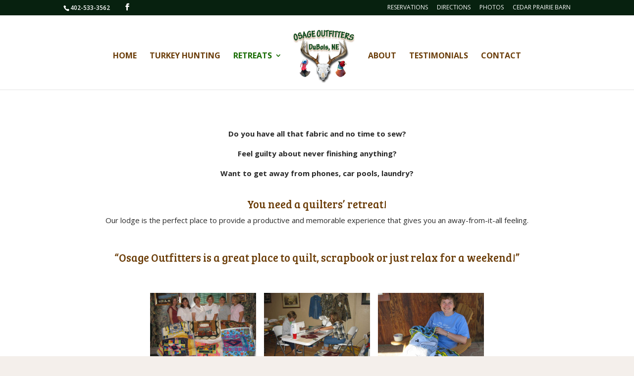

--- FILE ---
content_type: text/html; charset=utf-8
request_url: https://www.google.com/recaptcha/api2/anchor?ar=1&k=6LcQDqIUAAAAAAUKhc6fAcE_MZsjngaIOPmEeCo5&co=aHR0cHM6Ly9vc2FnZW91dGZpdHRlcnMuY29tOjQ0Mw..&hl=en&v=7gg7H51Q-naNfhmCP3_R47ho&size=invisible&anchor-ms=20000&execute-ms=30000&cb=bmjlelrtami3
body_size: 48074
content:
<!DOCTYPE HTML><html dir="ltr" lang="en"><head><meta http-equiv="Content-Type" content="text/html; charset=UTF-8">
<meta http-equiv="X-UA-Compatible" content="IE=edge">
<title>reCAPTCHA</title>
<style type="text/css">
/* cyrillic-ext */
@font-face {
  font-family: 'Roboto';
  font-style: normal;
  font-weight: 400;
  font-stretch: 100%;
  src: url(//fonts.gstatic.com/s/roboto/v48/KFO7CnqEu92Fr1ME7kSn66aGLdTylUAMa3GUBHMdazTgWw.woff2) format('woff2');
  unicode-range: U+0460-052F, U+1C80-1C8A, U+20B4, U+2DE0-2DFF, U+A640-A69F, U+FE2E-FE2F;
}
/* cyrillic */
@font-face {
  font-family: 'Roboto';
  font-style: normal;
  font-weight: 400;
  font-stretch: 100%;
  src: url(//fonts.gstatic.com/s/roboto/v48/KFO7CnqEu92Fr1ME7kSn66aGLdTylUAMa3iUBHMdazTgWw.woff2) format('woff2');
  unicode-range: U+0301, U+0400-045F, U+0490-0491, U+04B0-04B1, U+2116;
}
/* greek-ext */
@font-face {
  font-family: 'Roboto';
  font-style: normal;
  font-weight: 400;
  font-stretch: 100%;
  src: url(//fonts.gstatic.com/s/roboto/v48/KFO7CnqEu92Fr1ME7kSn66aGLdTylUAMa3CUBHMdazTgWw.woff2) format('woff2');
  unicode-range: U+1F00-1FFF;
}
/* greek */
@font-face {
  font-family: 'Roboto';
  font-style: normal;
  font-weight: 400;
  font-stretch: 100%;
  src: url(//fonts.gstatic.com/s/roboto/v48/KFO7CnqEu92Fr1ME7kSn66aGLdTylUAMa3-UBHMdazTgWw.woff2) format('woff2');
  unicode-range: U+0370-0377, U+037A-037F, U+0384-038A, U+038C, U+038E-03A1, U+03A3-03FF;
}
/* math */
@font-face {
  font-family: 'Roboto';
  font-style: normal;
  font-weight: 400;
  font-stretch: 100%;
  src: url(//fonts.gstatic.com/s/roboto/v48/KFO7CnqEu92Fr1ME7kSn66aGLdTylUAMawCUBHMdazTgWw.woff2) format('woff2');
  unicode-range: U+0302-0303, U+0305, U+0307-0308, U+0310, U+0312, U+0315, U+031A, U+0326-0327, U+032C, U+032F-0330, U+0332-0333, U+0338, U+033A, U+0346, U+034D, U+0391-03A1, U+03A3-03A9, U+03B1-03C9, U+03D1, U+03D5-03D6, U+03F0-03F1, U+03F4-03F5, U+2016-2017, U+2034-2038, U+203C, U+2040, U+2043, U+2047, U+2050, U+2057, U+205F, U+2070-2071, U+2074-208E, U+2090-209C, U+20D0-20DC, U+20E1, U+20E5-20EF, U+2100-2112, U+2114-2115, U+2117-2121, U+2123-214F, U+2190, U+2192, U+2194-21AE, U+21B0-21E5, U+21F1-21F2, U+21F4-2211, U+2213-2214, U+2216-22FF, U+2308-230B, U+2310, U+2319, U+231C-2321, U+2336-237A, U+237C, U+2395, U+239B-23B7, U+23D0, U+23DC-23E1, U+2474-2475, U+25AF, U+25B3, U+25B7, U+25BD, U+25C1, U+25CA, U+25CC, U+25FB, U+266D-266F, U+27C0-27FF, U+2900-2AFF, U+2B0E-2B11, U+2B30-2B4C, U+2BFE, U+3030, U+FF5B, U+FF5D, U+1D400-1D7FF, U+1EE00-1EEFF;
}
/* symbols */
@font-face {
  font-family: 'Roboto';
  font-style: normal;
  font-weight: 400;
  font-stretch: 100%;
  src: url(//fonts.gstatic.com/s/roboto/v48/KFO7CnqEu92Fr1ME7kSn66aGLdTylUAMaxKUBHMdazTgWw.woff2) format('woff2');
  unicode-range: U+0001-000C, U+000E-001F, U+007F-009F, U+20DD-20E0, U+20E2-20E4, U+2150-218F, U+2190, U+2192, U+2194-2199, U+21AF, U+21E6-21F0, U+21F3, U+2218-2219, U+2299, U+22C4-22C6, U+2300-243F, U+2440-244A, U+2460-24FF, U+25A0-27BF, U+2800-28FF, U+2921-2922, U+2981, U+29BF, U+29EB, U+2B00-2BFF, U+4DC0-4DFF, U+FFF9-FFFB, U+10140-1018E, U+10190-1019C, U+101A0, U+101D0-101FD, U+102E0-102FB, U+10E60-10E7E, U+1D2C0-1D2D3, U+1D2E0-1D37F, U+1F000-1F0FF, U+1F100-1F1AD, U+1F1E6-1F1FF, U+1F30D-1F30F, U+1F315, U+1F31C, U+1F31E, U+1F320-1F32C, U+1F336, U+1F378, U+1F37D, U+1F382, U+1F393-1F39F, U+1F3A7-1F3A8, U+1F3AC-1F3AF, U+1F3C2, U+1F3C4-1F3C6, U+1F3CA-1F3CE, U+1F3D4-1F3E0, U+1F3ED, U+1F3F1-1F3F3, U+1F3F5-1F3F7, U+1F408, U+1F415, U+1F41F, U+1F426, U+1F43F, U+1F441-1F442, U+1F444, U+1F446-1F449, U+1F44C-1F44E, U+1F453, U+1F46A, U+1F47D, U+1F4A3, U+1F4B0, U+1F4B3, U+1F4B9, U+1F4BB, U+1F4BF, U+1F4C8-1F4CB, U+1F4D6, U+1F4DA, U+1F4DF, U+1F4E3-1F4E6, U+1F4EA-1F4ED, U+1F4F7, U+1F4F9-1F4FB, U+1F4FD-1F4FE, U+1F503, U+1F507-1F50B, U+1F50D, U+1F512-1F513, U+1F53E-1F54A, U+1F54F-1F5FA, U+1F610, U+1F650-1F67F, U+1F687, U+1F68D, U+1F691, U+1F694, U+1F698, U+1F6AD, U+1F6B2, U+1F6B9-1F6BA, U+1F6BC, U+1F6C6-1F6CF, U+1F6D3-1F6D7, U+1F6E0-1F6EA, U+1F6F0-1F6F3, U+1F6F7-1F6FC, U+1F700-1F7FF, U+1F800-1F80B, U+1F810-1F847, U+1F850-1F859, U+1F860-1F887, U+1F890-1F8AD, U+1F8B0-1F8BB, U+1F8C0-1F8C1, U+1F900-1F90B, U+1F93B, U+1F946, U+1F984, U+1F996, U+1F9E9, U+1FA00-1FA6F, U+1FA70-1FA7C, U+1FA80-1FA89, U+1FA8F-1FAC6, U+1FACE-1FADC, U+1FADF-1FAE9, U+1FAF0-1FAF8, U+1FB00-1FBFF;
}
/* vietnamese */
@font-face {
  font-family: 'Roboto';
  font-style: normal;
  font-weight: 400;
  font-stretch: 100%;
  src: url(//fonts.gstatic.com/s/roboto/v48/KFO7CnqEu92Fr1ME7kSn66aGLdTylUAMa3OUBHMdazTgWw.woff2) format('woff2');
  unicode-range: U+0102-0103, U+0110-0111, U+0128-0129, U+0168-0169, U+01A0-01A1, U+01AF-01B0, U+0300-0301, U+0303-0304, U+0308-0309, U+0323, U+0329, U+1EA0-1EF9, U+20AB;
}
/* latin-ext */
@font-face {
  font-family: 'Roboto';
  font-style: normal;
  font-weight: 400;
  font-stretch: 100%;
  src: url(//fonts.gstatic.com/s/roboto/v48/KFO7CnqEu92Fr1ME7kSn66aGLdTylUAMa3KUBHMdazTgWw.woff2) format('woff2');
  unicode-range: U+0100-02BA, U+02BD-02C5, U+02C7-02CC, U+02CE-02D7, U+02DD-02FF, U+0304, U+0308, U+0329, U+1D00-1DBF, U+1E00-1E9F, U+1EF2-1EFF, U+2020, U+20A0-20AB, U+20AD-20C0, U+2113, U+2C60-2C7F, U+A720-A7FF;
}
/* latin */
@font-face {
  font-family: 'Roboto';
  font-style: normal;
  font-weight: 400;
  font-stretch: 100%;
  src: url(//fonts.gstatic.com/s/roboto/v48/KFO7CnqEu92Fr1ME7kSn66aGLdTylUAMa3yUBHMdazQ.woff2) format('woff2');
  unicode-range: U+0000-00FF, U+0131, U+0152-0153, U+02BB-02BC, U+02C6, U+02DA, U+02DC, U+0304, U+0308, U+0329, U+2000-206F, U+20AC, U+2122, U+2191, U+2193, U+2212, U+2215, U+FEFF, U+FFFD;
}
/* cyrillic-ext */
@font-face {
  font-family: 'Roboto';
  font-style: normal;
  font-weight: 500;
  font-stretch: 100%;
  src: url(//fonts.gstatic.com/s/roboto/v48/KFO7CnqEu92Fr1ME7kSn66aGLdTylUAMa3GUBHMdazTgWw.woff2) format('woff2');
  unicode-range: U+0460-052F, U+1C80-1C8A, U+20B4, U+2DE0-2DFF, U+A640-A69F, U+FE2E-FE2F;
}
/* cyrillic */
@font-face {
  font-family: 'Roboto';
  font-style: normal;
  font-weight: 500;
  font-stretch: 100%;
  src: url(//fonts.gstatic.com/s/roboto/v48/KFO7CnqEu92Fr1ME7kSn66aGLdTylUAMa3iUBHMdazTgWw.woff2) format('woff2');
  unicode-range: U+0301, U+0400-045F, U+0490-0491, U+04B0-04B1, U+2116;
}
/* greek-ext */
@font-face {
  font-family: 'Roboto';
  font-style: normal;
  font-weight: 500;
  font-stretch: 100%;
  src: url(//fonts.gstatic.com/s/roboto/v48/KFO7CnqEu92Fr1ME7kSn66aGLdTylUAMa3CUBHMdazTgWw.woff2) format('woff2');
  unicode-range: U+1F00-1FFF;
}
/* greek */
@font-face {
  font-family: 'Roboto';
  font-style: normal;
  font-weight: 500;
  font-stretch: 100%;
  src: url(//fonts.gstatic.com/s/roboto/v48/KFO7CnqEu92Fr1ME7kSn66aGLdTylUAMa3-UBHMdazTgWw.woff2) format('woff2');
  unicode-range: U+0370-0377, U+037A-037F, U+0384-038A, U+038C, U+038E-03A1, U+03A3-03FF;
}
/* math */
@font-face {
  font-family: 'Roboto';
  font-style: normal;
  font-weight: 500;
  font-stretch: 100%;
  src: url(//fonts.gstatic.com/s/roboto/v48/KFO7CnqEu92Fr1ME7kSn66aGLdTylUAMawCUBHMdazTgWw.woff2) format('woff2');
  unicode-range: U+0302-0303, U+0305, U+0307-0308, U+0310, U+0312, U+0315, U+031A, U+0326-0327, U+032C, U+032F-0330, U+0332-0333, U+0338, U+033A, U+0346, U+034D, U+0391-03A1, U+03A3-03A9, U+03B1-03C9, U+03D1, U+03D5-03D6, U+03F0-03F1, U+03F4-03F5, U+2016-2017, U+2034-2038, U+203C, U+2040, U+2043, U+2047, U+2050, U+2057, U+205F, U+2070-2071, U+2074-208E, U+2090-209C, U+20D0-20DC, U+20E1, U+20E5-20EF, U+2100-2112, U+2114-2115, U+2117-2121, U+2123-214F, U+2190, U+2192, U+2194-21AE, U+21B0-21E5, U+21F1-21F2, U+21F4-2211, U+2213-2214, U+2216-22FF, U+2308-230B, U+2310, U+2319, U+231C-2321, U+2336-237A, U+237C, U+2395, U+239B-23B7, U+23D0, U+23DC-23E1, U+2474-2475, U+25AF, U+25B3, U+25B7, U+25BD, U+25C1, U+25CA, U+25CC, U+25FB, U+266D-266F, U+27C0-27FF, U+2900-2AFF, U+2B0E-2B11, U+2B30-2B4C, U+2BFE, U+3030, U+FF5B, U+FF5D, U+1D400-1D7FF, U+1EE00-1EEFF;
}
/* symbols */
@font-face {
  font-family: 'Roboto';
  font-style: normal;
  font-weight: 500;
  font-stretch: 100%;
  src: url(//fonts.gstatic.com/s/roboto/v48/KFO7CnqEu92Fr1ME7kSn66aGLdTylUAMaxKUBHMdazTgWw.woff2) format('woff2');
  unicode-range: U+0001-000C, U+000E-001F, U+007F-009F, U+20DD-20E0, U+20E2-20E4, U+2150-218F, U+2190, U+2192, U+2194-2199, U+21AF, U+21E6-21F0, U+21F3, U+2218-2219, U+2299, U+22C4-22C6, U+2300-243F, U+2440-244A, U+2460-24FF, U+25A0-27BF, U+2800-28FF, U+2921-2922, U+2981, U+29BF, U+29EB, U+2B00-2BFF, U+4DC0-4DFF, U+FFF9-FFFB, U+10140-1018E, U+10190-1019C, U+101A0, U+101D0-101FD, U+102E0-102FB, U+10E60-10E7E, U+1D2C0-1D2D3, U+1D2E0-1D37F, U+1F000-1F0FF, U+1F100-1F1AD, U+1F1E6-1F1FF, U+1F30D-1F30F, U+1F315, U+1F31C, U+1F31E, U+1F320-1F32C, U+1F336, U+1F378, U+1F37D, U+1F382, U+1F393-1F39F, U+1F3A7-1F3A8, U+1F3AC-1F3AF, U+1F3C2, U+1F3C4-1F3C6, U+1F3CA-1F3CE, U+1F3D4-1F3E0, U+1F3ED, U+1F3F1-1F3F3, U+1F3F5-1F3F7, U+1F408, U+1F415, U+1F41F, U+1F426, U+1F43F, U+1F441-1F442, U+1F444, U+1F446-1F449, U+1F44C-1F44E, U+1F453, U+1F46A, U+1F47D, U+1F4A3, U+1F4B0, U+1F4B3, U+1F4B9, U+1F4BB, U+1F4BF, U+1F4C8-1F4CB, U+1F4D6, U+1F4DA, U+1F4DF, U+1F4E3-1F4E6, U+1F4EA-1F4ED, U+1F4F7, U+1F4F9-1F4FB, U+1F4FD-1F4FE, U+1F503, U+1F507-1F50B, U+1F50D, U+1F512-1F513, U+1F53E-1F54A, U+1F54F-1F5FA, U+1F610, U+1F650-1F67F, U+1F687, U+1F68D, U+1F691, U+1F694, U+1F698, U+1F6AD, U+1F6B2, U+1F6B9-1F6BA, U+1F6BC, U+1F6C6-1F6CF, U+1F6D3-1F6D7, U+1F6E0-1F6EA, U+1F6F0-1F6F3, U+1F6F7-1F6FC, U+1F700-1F7FF, U+1F800-1F80B, U+1F810-1F847, U+1F850-1F859, U+1F860-1F887, U+1F890-1F8AD, U+1F8B0-1F8BB, U+1F8C0-1F8C1, U+1F900-1F90B, U+1F93B, U+1F946, U+1F984, U+1F996, U+1F9E9, U+1FA00-1FA6F, U+1FA70-1FA7C, U+1FA80-1FA89, U+1FA8F-1FAC6, U+1FACE-1FADC, U+1FADF-1FAE9, U+1FAF0-1FAF8, U+1FB00-1FBFF;
}
/* vietnamese */
@font-face {
  font-family: 'Roboto';
  font-style: normal;
  font-weight: 500;
  font-stretch: 100%;
  src: url(//fonts.gstatic.com/s/roboto/v48/KFO7CnqEu92Fr1ME7kSn66aGLdTylUAMa3OUBHMdazTgWw.woff2) format('woff2');
  unicode-range: U+0102-0103, U+0110-0111, U+0128-0129, U+0168-0169, U+01A0-01A1, U+01AF-01B0, U+0300-0301, U+0303-0304, U+0308-0309, U+0323, U+0329, U+1EA0-1EF9, U+20AB;
}
/* latin-ext */
@font-face {
  font-family: 'Roboto';
  font-style: normal;
  font-weight: 500;
  font-stretch: 100%;
  src: url(//fonts.gstatic.com/s/roboto/v48/KFO7CnqEu92Fr1ME7kSn66aGLdTylUAMa3KUBHMdazTgWw.woff2) format('woff2');
  unicode-range: U+0100-02BA, U+02BD-02C5, U+02C7-02CC, U+02CE-02D7, U+02DD-02FF, U+0304, U+0308, U+0329, U+1D00-1DBF, U+1E00-1E9F, U+1EF2-1EFF, U+2020, U+20A0-20AB, U+20AD-20C0, U+2113, U+2C60-2C7F, U+A720-A7FF;
}
/* latin */
@font-face {
  font-family: 'Roboto';
  font-style: normal;
  font-weight: 500;
  font-stretch: 100%;
  src: url(//fonts.gstatic.com/s/roboto/v48/KFO7CnqEu92Fr1ME7kSn66aGLdTylUAMa3yUBHMdazQ.woff2) format('woff2');
  unicode-range: U+0000-00FF, U+0131, U+0152-0153, U+02BB-02BC, U+02C6, U+02DA, U+02DC, U+0304, U+0308, U+0329, U+2000-206F, U+20AC, U+2122, U+2191, U+2193, U+2212, U+2215, U+FEFF, U+FFFD;
}
/* cyrillic-ext */
@font-face {
  font-family: 'Roboto';
  font-style: normal;
  font-weight: 900;
  font-stretch: 100%;
  src: url(//fonts.gstatic.com/s/roboto/v48/KFO7CnqEu92Fr1ME7kSn66aGLdTylUAMa3GUBHMdazTgWw.woff2) format('woff2');
  unicode-range: U+0460-052F, U+1C80-1C8A, U+20B4, U+2DE0-2DFF, U+A640-A69F, U+FE2E-FE2F;
}
/* cyrillic */
@font-face {
  font-family: 'Roboto';
  font-style: normal;
  font-weight: 900;
  font-stretch: 100%;
  src: url(//fonts.gstatic.com/s/roboto/v48/KFO7CnqEu92Fr1ME7kSn66aGLdTylUAMa3iUBHMdazTgWw.woff2) format('woff2');
  unicode-range: U+0301, U+0400-045F, U+0490-0491, U+04B0-04B1, U+2116;
}
/* greek-ext */
@font-face {
  font-family: 'Roboto';
  font-style: normal;
  font-weight: 900;
  font-stretch: 100%;
  src: url(//fonts.gstatic.com/s/roboto/v48/KFO7CnqEu92Fr1ME7kSn66aGLdTylUAMa3CUBHMdazTgWw.woff2) format('woff2');
  unicode-range: U+1F00-1FFF;
}
/* greek */
@font-face {
  font-family: 'Roboto';
  font-style: normal;
  font-weight: 900;
  font-stretch: 100%;
  src: url(//fonts.gstatic.com/s/roboto/v48/KFO7CnqEu92Fr1ME7kSn66aGLdTylUAMa3-UBHMdazTgWw.woff2) format('woff2');
  unicode-range: U+0370-0377, U+037A-037F, U+0384-038A, U+038C, U+038E-03A1, U+03A3-03FF;
}
/* math */
@font-face {
  font-family: 'Roboto';
  font-style: normal;
  font-weight: 900;
  font-stretch: 100%;
  src: url(//fonts.gstatic.com/s/roboto/v48/KFO7CnqEu92Fr1ME7kSn66aGLdTylUAMawCUBHMdazTgWw.woff2) format('woff2');
  unicode-range: U+0302-0303, U+0305, U+0307-0308, U+0310, U+0312, U+0315, U+031A, U+0326-0327, U+032C, U+032F-0330, U+0332-0333, U+0338, U+033A, U+0346, U+034D, U+0391-03A1, U+03A3-03A9, U+03B1-03C9, U+03D1, U+03D5-03D6, U+03F0-03F1, U+03F4-03F5, U+2016-2017, U+2034-2038, U+203C, U+2040, U+2043, U+2047, U+2050, U+2057, U+205F, U+2070-2071, U+2074-208E, U+2090-209C, U+20D0-20DC, U+20E1, U+20E5-20EF, U+2100-2112, U+2114-2115, U+2117-2121, U+2123-214F, U+2190, U+2192, U+2194-21AE, U+21B0-21E5, U+21F1-21F2, U+21F4-2211, U+2213-2214, U+2216-22FF, U+2308-230B, U+2310, U+2319, U+231C-2321, U+2336-237A, U+237C, U+2395, U+239B-23B7, U+23D0, U+23DC-23E1, U+2474-2475, U+25AF, U+25B3, U+25B7, U+25BD, U+25C1, U+25CA, U+25CC, U+25FB, U+266D-266F, U+27C0-27FF, U+2900-2AFF, U+2B0E-2B11, U+2B30-2B4C, U+2BFE, U+3030, U+FF5B, U+FF5D, U+1D400-1D7FF, U+1EE00-1EEFF;
}
/* symbols */
@font-face {
  font-family: 'Roboto';
  font-style: normal;
  font-weight: 900;
  font-stretch: 100%;
  src: url(//fonts.gstatic.com/s/roboto/v48/KFO7CnqEu92Fr1ME7kSn66aGLdTylUAMaxKUBHMdazTgWw.woff2) format('woff2');
  unicode-range: U+0001-000C, U+000E-001F, U+007F-009F, U+20DD-20E0, U+20E2-20E4, U+2150-218F, U+2190, U+2192, U+2194-2199, U+21AF, U+21E6-21F0, U+21F3, U+2218-2219, U+2299, U+22C4-22C6, U+2300-243F, U+2440-244A, U+2460-24FF, U+25A0-27BF, U+2800-28FF, U+2921-2922, U+2981, U+29BF, U+29EB, U+2B00-2BFF, U+4DC0-4DFF, U+FFF9-FFFB, U+10140-1018E, U+10190-1019C, U+101A0, U+101D0-101FD, U+102E0-102FB, U+10E60-10E7E, U+1D2C0-1D2D3, U+1D2E0-1D37F, U+1F000-1F0FF, U+1F100-1F1AD, U+1F1E6-1F1FF, U+1F30D-1F30F, U+1F315, U+1F31C, U+1F31E, U+1F320-1F32C, U+1F336, U+1F378, U+1F37D, U+1F382, U+1F393-1F39F, U+1F3A7-1F3A8, U+1F3AC-1F3AF, U+1F3C2, U+1F3C4-1F3C6, U+1F3CA-1F3CE, U+1F3D4-1F3E0, U+1F3ED, U+1F3F1-1F3F3, U+1F3F5-1F3F7, U+1F408, U+1F415, U+1F41F, U+1F426, U+1F43F, U+1F441-1F442, U+1F444, U+1F446-1F449, U+1F44C-1F44E, U+1F453, U+1F46A, U+1F47D, U+1F4A3, U+1F4B0, U+1F4B3, U+1F4B9, U+1F4BB, U+1F4BF, U+1F4C8-1F4CB, U+1F4D6, U+1F4DA, U+1F4DF, U+1F4E3-1F4E6, U+1F4EA-1F4ED, U+1F4F7, U+1F4F9-1F4FB, U+1F4FD-1F4FE, U+1F503, U+1F507-1F50B, U+1F50D, U+1F512-1F513, U+1F53E-1F54A, U+1F54F-1F5FA, U+1F610, U+1F650-1F67F, U+1F687, U+1F68D, U+1F691, U+1F694, U+1F698, U+1F6AD, U+1F6B2, U+1F6B9-1F6BA, U+1F6BC, U+1F6C6-1F6CF, U+1F6D3-1F6D7, U+1F6E0-1F6EA, U+1F6F0-1F6F3, U+1F6F7-1F6FC, U+1F700-1F7FF, U+1F800-1F80B, U+1F810-1F847, U+1F850-1F859, U+1F860-1F887, U+1F890-1F8AD, U+1F8B0-1F8BB, U+1F8C0-1F8C1, U+1F900-1F90B, U+1F93B, U+1F946, U+1F984, U+1F996, U+1F9E9, U+1FA00-1FA6F, U+1FA70-1FA7C, U+1FA80-1FA89, U+1FA8F-1FAC6, U+1FACE-1FADC, U+1FADF-1FAE9, U+1FAF0-1FAF8, U+1FB00-1FBFF;
}
/* vietnamese */
@font-face {
  font-family: 'Roboto';
  font-style: normal;
  font-weight: 900;
  font-stretch: 100%;
  src: url(//fonts.gstatic.com/s/roboto/v48/KFO7CnqEu92Fr1ME7kSn66aGLdTylUAMa3OUBHMdazTgWw.woff2) format('woff2');
  unicode-range: U+0102-0103, U+0110-0111, U+0128-0129, U+0168-0169, U+01A0-01A1, U+01AF-01B0, U+0300-0301, U+0303-0304, U+0308-0309, U+0323, U+0329, U+1EA0-1EF9, U+20AB;
}
/* latin-ext */
@font-face {
  font-family: 'Roboto';
  font-style: normal;
  font-weight: 900;
  font-stretch: 100%;
  src: url(//fonts.gstatic.com/s/roboto/v48/KFO7CnqEu92Fr1ME7kSn66aGLdTylUAMa3KUBHMdazTgWw.woff2) format('woff2');
  unicode-range: U+0100-02BA, U+02BD-02C5, U+02C7-02CC, U+02CE-02D7, U+02DD-02FF, U+0304, U+0308, U+0329, U+1D00-1DBF, U+1E00-1E9F, U+1EF2-1EFF, U+2020, U+20A0-20AB, U+20AD-20C0, U+2113, U+2C60-2C7F, U+A720-A7FF;
}
/* latin */
@font-face {
  font-family: 'Roboto';
  font-style: normal;
  font-weight: 900;
  font-stretch: 100%;
  src: url(//fonts.gstatic.com/s/roboto/v48/KFO7CnqEu92Fr1ME7kSn66aGLdTylUAMa3yUBHMdazQ.woff2) format('woff2');
  unicode-range: U+0000-00FF, U+0131, U+0152-0153, U+02BB-02BC, U+02C6, U+02DA, U+02DC, U+0304, U+0308, U+0329, U+2000-206F, U+20AC, U+2122, U+2191, U+2193, U+2212, U+2215, U+FEFF, U+FFFD;
}

</style>
<link rel="stylesheet" type="text/css" href="https://www.gstatic.com/recaptcha/releases/7gg7H51Q-naNfhmCP3_R47ho/styles__ltr.css">
<script nonce="5kHNiWg7YLnhDYNEzgoflg" type="text/javascript">window['__recaptcha_api'] = 'https://www.google.com/recaptcha/api2/';</script>
<script type="text/javascript" src="https://www.gstatic.com/recaptcha/releases/7gg7H51Q-naNfhmCP3_R47ho/recaptcha__en.js" nonce="5kHNiWg7YLnhDYNEzgoflg">
      
    </script></head>
<body><div id="rc-anchor-alert" class="rc-anchor-alert"></div>
<input type="hidden" id="recaptcha-token" value="[base64]">
<script type="text/javascript" nonce="5kHNiWg7YLnhDYNEzgoflg">
      recaptcha.anchor.Main.init("[\x22ainput\x22,[\x22bgdata\x22,\x22\x22,\[base64]/[base64]/[base64]/[base64]/[base64]/[base64]/[base64]/[base64]/[base64]/[base64]\\u003d\x22,\[base64]\\u003d\x22,\x22XsKew4oaw6fChcO0S8O7wrF+OsKrDsK1eWRaw7HDrzbDnsK/wpbCpl3Dvl/DmxoLaBsXewAVV8KuwrZRwrtGIwYfw6TCrTNBw63CiVhDwpAPBnLClUYAw63Cl8Kqw5NCD3fCtmXDs8KNJMK5wrDDjFg/IMK2wrHDlsK1I1U1wo3CoMO0XcOVwo7DqiTDkF0FRsK4wrXDscOvYMKWwpNFw4UcNXXCtsKkNRx8KjjCt0TDnsK5w4TCmcOtw5fCmcOwZMKTwrvDphTDjjTDm2IhwoDDscKtc8K7EcKePXkdwrMVwoA6eB/DqAl4w7nCsDfCl2R2wobDjS/DjUZUw6rDomUOw70Rw67DrBvCsiQ/w6PCmHpjNFptcVPDsiErHsO0TFXCrcOaW8OcwpBEDcK9wrLCtMOAw6TCoz/CnngDPCIaDGc/w6jDgjtbWD/CgWhUwp7CksOiw6ZJE8O/[base64]/CnSTDpsO3Sy7DqUjDisKgwr/DlSLDkkvCpcO2wr9KDzTCqmM6woxaw79Hw4tcJMOpNR1aw7fCgsKQw63CvgjCkgjChU3ClW7CggphV8OAE0dCK8K4wr7DgQoBw7PCqjHDkcKXJsKDBUXDmcKWw7LCpyvDgRg+w5zCqwMRQ0VNwr9YN8OjBsK3w43CjH7CjWfCpcKNWMKPPxpeaDYWw6/[base64]/Ct8K/w6YRwox4wr9SewLDoMKUFDcoNjHCqMKXIcOcwrDDgMOnYMKmw4IZAsK+wqwtwr3CscK4W3Nfwq0Pw49mwrEow4/DpsKQaMKSwpBySzTCpGMOw7QLfRAEwq0jw7PDkMO5wrbDt8KOw7wHwrxnDFHDlsK2wpfDuEfCmsOjYsKDw4/ChcKnZMKtCsOkYSrDocK/QXTDh8KhLcOhdmvCl8OAd8OMw5lVQcKNw4fCuW17woYAfjsTwqTDsG3DnMOHwq3DiMK1Kx9/w7HDvMObwpnCmEHCpCFnwrVtRcOBfMOMwofCr8KuwqTChn3CusO+f8K1DcKWwq7Dr3VaYWZlRcKGesOeWsKEwo/CucO+w7Aow6Fow4fCuSMLwr7Cpn7DoSDCtlHCvkkLw5/DmsKgF8KgwolXeRcdwpPCo8O7LVDCn0pLwq03w5FTGcKzWBELY8K6CFHDvgAkwr4owrXDisOcX8K+CMOcwot5w4nCnsK5MMKKDMKFQ8KLH2gBw4XCgsKsJSHCjx/[base64]/CcKhDMKHUcOOwprDgxpSw5kHTWkTJV4hQR/[base64]/DsU7DuE7CvwXCnMKWHsOIGsKfHcOQdHTDiF0YwpfDgTYWJR4GIgnCkD7CkjfDssOMEVwxwqEpwrAAwoTDnMO+J1oaw4/[base64]/TMKIa8ORBcKkw5kLCEfCkl3DiMONwqnDjsOrS8Kaw5fDgMKlw4VTDMKQLcOnw4AAwrRdw51wwpBSwrXDjsOmw5nDvmVya8KgDcKZw690w53CnsOvw5ozSgN0w4bDnmpYLyfCpkoqHsKiw6UXwqzCqz9dwprDjxrDvMOpwpLDjMOpw53CksKkwqJybsKdZT/CosOEM8KnW8Kpwpg/w6LDtVwFw7nDrlt+w6XDiltBUiXDvnLCgMK5wonDqsOzw7ZgHANBw4fCmsKRXMKbw6B8wrHCkcOHw5nDu8OwE8Knw6rDiU8Nw4xbe1Iewrk1H8OqAgsIw4Bow7/Cjjtiw7zDnMKSRCkORF/CiTHCvMO7w6zCu8KCwpNgBUhswo7DkyXCgcKDdEF6w4fCtMKuw6EDE3EQw4TDqWbCgsK0wrFwGcKQRcK4wqbDiVrCosOBw4N0w4okRcOew44NUcK5w5rCrMKDwqHCn2jDu8OFwqhkwqN2woFHPsOhw796wpvCuDdUIh3DmsOww5gCYxs5w7XDqg/ChsKPwoksw6LDhR3DnydAdUXDhXXCr3olEGfDijHCjMKCw5vCscKLwr9XdcOKesK8w6nDsXnDjGXDgBjDqCHDiEHCsMObw7NrwqBHw4pWPRTCqsOYwo3DvsKdw6TCo0/CmcKcw6IRMCgpwpApw641cinCsMO1w5wswrNYMSfDq8K9QcKLaFwswoNvK2vCsMKBwprCsMOJHCjClEPCp8KvYsKhLcOyw7/CqsKyXltuwqbCtcKwL8K4HinDi2DCscOdw4BeJCnDohvCosOuw6jDrkgHTMO3w58ew4UGwpcBSgNQBDIJw4bDjDUhIcKgwp5LwqR2wpbCtcOZw47DrlxswrA1woZgX0hSw7pvwqQ2w7/[base64]/[base64]/[base64]/DjMKLKm7Cv8OgH8OWw6FBG2nCvBxSXBjDjjNzwotDw4TDuE5WwpJFFcK8T1wYB8OWw5dUwr0PXyseW8OBwoo6G8KqJ8K5JsOuIi/DpcOrw4Fhw5rDqMOzw5fDisOlTD/DucK3csO/NsOcDH3DmwPDg8Ojw53Cg8Kvw6p5w7HDnMOAwrrCnsKleiVuOcKtw5x6w4/DnSFxdEHDo1QGS8O4w6XDh8OWw4kVbMKeIsO5Q8KWw7rCgAlONcOXw6rDs1jDuMKUaw4VwonDtzkEG8OUXE7Dr8Kzw5kewpdFwoDDtSZDw7XDncOfw4PDuixOwonDj8O3Kk1uwqXCpMK4fsKewoxXTgpbw68iwrLDvysGwpXCqi5dXBLDvizDgw/Dh8KUQsOYwoUzUQjCvRvDv17CiC7Du3UfwrNHwo5Pw53Dig7DpDfCkMOYSynCl3HDiMOrKsKCF1hcUVjCmCpvwpXDo8KywrvCj8K9wqHDt2HDn07DolTCkjLCl8KvB8KFw48Yw61XXUMowp7Csjocw78KDAVHw5AwFcKQAQvCpGBVwqIwf8K8J8K2wqEUw6/Dp8OUXcO3LsKBDHg0w7rDj8KARUNNXcKFw7NowqXDpybDi1TDl8KnwqQNUTILQVQ5wptbw5IGw5lIw6F3aWEQHWXCiR0NwqhIwqFWw5TChMO0w4HDuQ/ChcKwEQDDgCrDscKVwp1AwqsURgfDn8KQMjlTXGxgND7DpVxEw6PDkMOVF8OwTMK2Yzcvw4kPwovDvcO0wp1bF8OpwrpUZMOZw4FAwpQ9Bhpkwo3DisOkw67CosKsZ8Ksw485wr/Cv8OVwr1KwqogwoDCsX4SaxjDoMK8ccO5w5oHasOTTMKoYArCmcOsI2Mxwp3Cv8KsYcK4KVrDnVXCg8KUVsK1MsO3XMOiwrwjw5/[base64]/CtlwZQcKXw6nCnj1vbh7CncKnfRQnfCPCvkRcwoVRw5A4Xl1FwqQJCsOHVcKPMSlYLANTw4DDksK7UHXDgBpZUiLChSR5GsKNGsK7w4FaQh5Cw40Bw4/CrxfChMKVwqhyQU3DosK4D3jCixJ7w6hqKWM1CCsCwrXDmcOdwqTCncKcw5rClGjCnnpiI8OWwqV4c8KPOGvCr0VQw57CrsK/wrrCgcO9w7bDl3HCjCfCs8OuwqMFwprCpcO0VF9qYMK2w4PDhHrDmDvClRjClMK3ORpfG0QYTUxCw55Ww619wpzCqMKXwqJCw4fDlWrCsVzDvR46K8KlDgJ/[base64]/[base64]/Dk8OJwrN+w6cjAkNSw4PDjMOOw43DqMOJwp7Di8Kfw4QBwqNSF8KCbMOJw7TClMKbw7zDicKWwq8lw7DDnwNJaWMNYcOyw7Rsw6vDr2nDllrCuMOHwpDDhEnCosOfwpZGwpvDjW/DtzU0w79PLsKccMKDeXDDqsKiwolIJcKOWQQ8asK9wrJIw5bDh3TDjMK/w6socQ0Twpw9FlwXw7oIT8O4O3PCn8OzVnXCgsK6JMKsejXDox7Cp8OVwqfCiMKZUmQow6tDwq82f3EEZsOGKsKgw7TCvsOfPXbDsMOSwrMZw540w4hCwoTClsKCYcOOw5/Dj3bCn2rClsKyBcKvPDclw5/DucK6wrvCmBt4wrrCucK2w7AUS8OuHcOGfMOeVz99RsOZw4nCrU84esOZeCgEQnnDkG7CqsKSS0ZLw7rCv0pywqA7MynDkH9hwrHDpV3CqEo+P1hfw7jCuFtYX8Kpw6FRwrnCuiUNw4/DmBdgMMKQAcKzIMKtKMOFeB3Djg16worCuwTDmTU1WsKRw5NUwpnDkMOXVcO0KXvDrcOIRMOmdsKKw5rDr8OrFkh7f8OZw4LCvFjCu3QOw40LesOhwqbCkMO1QD8EbsKGw67DvHFPRcK/wr7Dun/CrcOcwopdW3hLw6LDiH/[base64]/w6gLQWXDmcKhw6XCksKYw6E3w5rDg8KMw4xYwr8jd8OeIsKhD8KrWsKtwr7CrsOiwojDgcK5DR0lLnUjwozDisKWVlzCrW04AcOcOMKkw6TCg8KLQcOMZMKkwqDDh8OwwrnCjcOzHSx9w4xowpBGacKMBMOgUsOPw4dGaMK4AVXCgFzDnsK/w69XeHbCnxXDrMK2bsO4VcOSVMOEw7VFKMKBRBwcTw3DhGrCjcKDw4RyNnbDmCJPSzVUbhAYM8ONwqTCq8OHUsOCY3EYCGnCpcO3a8ObDsKgwocFf8Ocw7NgB8KOwpExPSkkGlAGWEw6EcO/[base64]/DkcORw5JEwqvDqWszGzwAwq3DhFTCrE1jK1hDPMKTVsO1M0rCmcKcOjYkIAzDllvCi8ODw6hwwoPDisKHwp4tw4AcwrjCvwHDjMKCaR7Crg/CtC02w7bDi8K4w4cyQ8Kvw6DCqlsaw5/[base64]/DphUlAVhJMsOAIFkifUTDiVXDiUHDusOJw5/[base64]/ChsK6YMOkwqXDt3JWwqMzw5HDt8OseVQVwrbDkjoPw5PDnE7CnmoGSXbChcKtw77CqgRqw5bDnsKPMUlZw5zDrC8qwqnCoFUcw5zCqMKOa8KUw6dMw40wXMO0PQ/DgsKmHMO5PyzCok5yATF/Kg3DsHBMJ3jDlsOvBX8Fw7hkw6QSDWpvBcK0wpjCuFXCjMOxexXCu8KDAE48wr9gwoVsVMKWbcOCwrcHwqXCksOiw5ZcwotKwrQFOiPDty3Cu8KkJ2lZw7TCsTjChsKgw48ZKsOywpfCh1ERJ8KDLQbDtcOvdcO4wqIEw7Z5w5guw6svF8Okaw8/wpJsw4zClMOCEHYqw6HCj2kfMsKJw5rChsOuw4YXV3TCh8KrVcOhJDzDjjPDkknCrcKHGDXDjiXCmk7Dv8KGwoHCv0U9IF8SU3UuVMK5ZMKww7nDqkfDik8tw6TClmRKEFnDh0DDvMOAwq3ChkYfYcOtwp4Nw4spwoDDmcKBwrM5c8OxZwkywoF8w6nCoMK9dQwWOjg/w6Jewq8nwp/CnEDCgcK7wqMMGsKxwqfChGvCkjnDuMKkURXDqAMhWBfDtsK2HnQPP1jCosKCSEptY8OSw5BxNMO8w7HCtjrDnUduw5ggYExew4VAQnnDkCXCoyDDgsKWw4/CgAZqI3bCoiMGw7bCvcOBaF5QR0XCrhRURMK2wpnDmHTCkB/DksKgwrzDkWzCpE/ClcK1wpjDmcKPFsOYwrlWckkEdjTCkE3CunEDw4bDqsOQBh04FcO9woTCuUfCuilRwq3Dg0diaMKRLU3CmCHCssKkLsOUCzLDmMOHWcONPsOjw7TCsicRLQbDqDMvwroiwp7CssKhHcKfOcK3bMKNw77Dv8OPw4trw5cIwqHDtDLDjgBMIxR8w4g/woTCk0xICT4NVz1iwpY0bFpiDcOawpXCmB3CkjwnPMOOw6d4w7IkwqnDlMOrwro1FDbDusKuF33Cu3onwo57wpXCh8K6XcKxw7t2wr3Ctk9DGMOkw7fDp33DhCzDkMKZw4lnwrJ2b3dnwqLDj8KUw6PCplhaw7vDvsORwot8XGFFwrvDuV/CmBJvw7nDtgPDkih9w5nDmEfCrz8Qw4nCiyjDk8OKAsOYdMKbwq/DhzfCtMKIJsO+BWBCw6nCrHLCnMOzw6jDlMKvPsOowoPDulN8O8Klw4PDpMKtW8O5w7rCjcO1QsKFwqtCwqFgMyxEVsOvHMOswrltwo9nwq0/TTZ8eTrCmRjDu8Kww5cTw4cuwqjDnlNnJU3Cp1QFFcOoOQQ3QsKpZsOXwoXCm8ODw4PDt2szcMKKwobDgMO9RzbDuj4UwqPCpMOOEcKPfH01w6TCpREwYHcfw5Aow4YLIMO1UMKMOhHDusK6UkbDk8O/WXjCgsOUNCQMMBINZcK/wqcMEihBwotlEwfCi04KESZEDHgRZiDDqsOWwrrCgsOacsOkHVTCnj7DmsKPAMKkw5nDji8bIjglw43DmcOsR3TDgcKXwqRIXcOiw5YEwq/[base64]/DvXY0SFoiNsOHfwVAw43ChUbCi8OlU8K5w57Cg0UcwqdrJyhwYHnCqsK/w5lQw6nCksOJF2UWZsKrRl3CtHLDmsOWQxteS2vCq8KQfRR+RD1Lw5MHw6PDmx3DpcOAIMOQRkzDvcOlJSfDrcKoXAMvw7XCiVvDqMOlw6HDgsOowqIKw7rDr8O/RxvDg3jDmmMmwq84woXCghlww5DCmBfDiQMCw67DuT4FF8O3w5PDlQ7DjzoGwpIiw47CuMK+woRdNVcqJsKRKMKhM8OOwpt2w6XCtsKTw6AdKiMeFMK/WgkQPn0ywpDCiRPCtSBNfh4+w4fCijhfwqLCnnZZw4fDpynDqMKLLsKDAXY3woDCjMKxwpzDgsOmw4TDjsOEwp7DucOewqnClRXDgEdTw4howrLClxjDocKyBAoYTBJ0w4YkFE1JwpEYG8OtOkNWcCzCgMKHw7/DjsKtw6FGw6Nlw4ZZXV/Dl1rCs8KYFhJvwoVffcOeaMKewo4RbsKDwqgtw4g4K0kpwr8Fw61lWsOAckvCix/CtDl9w47DgcKwwo3CosKYwpLDmSXCiDnDkcKfP8OOw7bClMK0QMOjw7DCiFVZwrcMbMKJw4kkw6x2wqDCjMKVCMKGwoRwwqw5TgvDlMOXwpfCjQdbw5TChMKIHMOuw5EfwqbDmm/Du8Klw5zCrMKrCh/Dii3Dt8O5w6AjwpXDvcKmwrt/w580FXjDplzCsEbCmMOVAsKDw5cFFjbDh8OpwqV/IDjDksKkw4/DhCjCu8Ozw4LDjsOzVH1RRsKFVFLCmcKfw5QnHMKNw41zwp8Uw5XCjsOjNDTChcK1YHUIQcO8wrdERlYxClPConfDpl5QwqVPwr5KBQciCcO2woBjMyjCkyHDinYOw61RWnbCvcO1JULDi8Kff1DCqcKRwqVSIWRNQSAtIBvCosOowr3Co2zCiMKKU8O/woVnw4UkVsKMw50lwrDDhcKkM8KSwol+wrJqPMO6IsOGwq8ZMcKReMKgwp8Iw64Zfxk9QFE/KsKrwqfDugbCk1AGE13DhcKJwrjDmMONwovCgMKVNxN+w6xhCcOHVGrDgsKRw4dtw4PCpsOvBcOBwpTCmkQ0wpPCksOFwrdKHRRlwqrDoMOieR8/UWTDiMOKw47DjRRnBcKwwq3DhcK8wrXCpcKcNgbDu0XDt8OcD8O6w61iaWgJbgTDrWFxwqjDplhVWsOWwrjCscO4ayM4wowowp7DtTvCu3oGwopJYcOGLwpSw6rDlWbCvzZuWU7CvjxuVcKsHMO/[base64]/[base64]/Dik7ClcOiFsOXbklWwqnDuiXDqSkNfH3CrhrDsMOswozDpcOwa0RAw5/DosKJZRDCjMOlwqgNw7JfWsKnIcO+DsKEwqwJbsOUw7Jww5/DoGN9NSl3JcOXwphfNMOxGCMMOwN4dMKnMsOOwpEtwqADwpFMJMO3MsKFZMOcc3HDuzZpw4UbwojCtsKYWEp4dcKiwp49KkfDrn7Cjw7DjhNMBBXCtDgRVcOmKsKoHlrCmMK/w5LCl0bDo8Onw4xUcShzwrN4w6LCj2BUw7/DsFRWdDrDscOYHyZKw4l+wr45w5DCigd9wrXCjcKsKxUCGg9fw6AzwpfDuQU4SMO1dxwCw4vChsOlUsO9AXnCvcO1CMOMwqnDtMKAOjZFZHsHw4DChzEtwojCisOXw7/[base64]/wodlQRjDvgskHMKdI8O1VMOawpIZw48pwrDDgn5FUWjDsF88w65vPiR4GMK6w4XDsgEsYmnCh0DCg8O7OsO1w77DocKnVBBwShEQKUjDkUXDqgbDjSk3w7pWw6pZwrZlfC0fGMKBVTR6w6BDMSLCqcKrC07CisOhUMKTSMOjwpbCtcKew7A5w4Vvwq82acOOQsK1w6/DiMO+wqQfIcKHw64ew6TCnsKzN8OswrMRw6gUUi50QDdRwqDDusKfe8Kcw7VWw5bDucKGJMOtw5XCrjjCmDHDlBQ/w5MNLMOzwo3DjMKOw5zDrwfDmiRlN8KofRdmw7DDtcKJTsOpw6pOw6ZOwqHDllDDo8OyHcO0fFgKwoZ+w4suc05Bwqtnw6jDgQIew7VwRMOgwqXDu8OSw4ljSsOabysSwqMRc8KNw4bDrxnDpUE4MwQYwoYOwp3DnMKIwp/DhMKow6PDvsKteMOSwrzDpn4FMsKNEMOlwohuw5LDssO1IUDCr8OKa1bCsMO0C8O1UHkCwr/CogrCtwrDv8OmwqjDpMKZLSF3ZMOSwr1GYXYgw5rDtjUKX8Klw4HCpcKcFEvDtjo9SQDCvg/[base64]/CinpwFHvCmBrCpVpJL8OzXUJ6w5nDly7CscOmwrcuw5M+wonDlMORw65kQlDDkMOTwpbDhVXDoMKNOcOcw5PDmxjDj2TDr8OwwojDqhJ0QsKWBCbDvh3DlsKowoDDoC04dhbCp27DtMK4McK0w6fDnB3Co2/CvSdrw4nDqsK1WnXCoCI0eTbDhcODTsK3Kk7DujXCkMKsAMKlBMKDwo/DtmE1w5/Di8K8ESxlw7/DvRTCp2xQwrFRw7HDkkdLFy7CjDfCmiQUJG/DlRPCkFrCtjXDghAJHllCLljDnw8tOV8Sw5NjasOBZncGZGDDtE9BwrhIe8OcWsO/G1QpccKQwp7DtD12LcOHQ8OdccOnw48Cw4l7w5zCg34Lwrlkw5fDvSXCgcOTMmLCjSFHw53CksO9woBAw7hVw5Z/DMKKwoRHw7TDp37DiXQXOARRwpLCp8KnesOSXsOOcMO+w5PChVLColrCrsKoYnUgQn/DokluHMK0ARJkX8KaC8KCc1QbPBQFTMKFwqJ7w5hyw6vCnsKCPsO5w4Q7w6LDoGNDw5d4UcKEwoAzS2ETw7VRQcK5w50AD8KvwprCrMOQw7law7xvwoVfAkReEMKKwps8QcOdwpfDvcKkwqtHLMKrLy0nwrU9esKJw7/DjxQPwpLCsz8NwqFFwqnDjMOrw6PCjMKkw5rCm01Uwr7DswwBK33Cv8Ouw4RjGVNCUEzCkwrDp19Zw5Mnw6TDt0F+wpHCtR/CoEjCrMKXSj3DkULDqxQ5eDXCrcK9SU55w47DjFHDmDfDv1Blw7fDisOBwonDtG5/wrs9S8KVMsOTw5nDm8OzFcKsFMORwqvDnMOiI8O8J8OiPcOAwr3ChcKLw6MEwqLDgwEAwr1FwoAFwrkuwrbDm0/[base64]/DmAnDvcK6wqHCv8K1wqzDq8K9EcKhdcK6wrEpCglLCATCqcKLQsOzacKoIcKMwrnDnDzCqiDDjxR6QEx/WsK6ByPCqVXCm1nCgsObdsKADMOtw68KTXbCo8Knw5rDuMOaDcKmwrhWw5PDhkfCol1DNXNbwrHDl8OBwqLChMKjw7Ejw6NBTsKRJmjDo8K8w6AMw7XDjGjCpwUMw6/DtiF2aMKSwq/CnH8RwrIdHMKmw5JLDApzZDtEZ8KmQW4vWsOVwq0JCltPw5oQwo7DmsKncMOWw4DDsF3DtsK1F8OnwoE3b8Krw6IBwpEDWcOXecO9EH/Du3DDkFDCgMKOS8ORwqd4IMK6w7UWRsOgLMOjbi7DlsOOIxHChWvDgcKhQg7Cti1zw68uwpHCmcKWERrDosKYw7txwqXChE3DuWXCmMO/eR4OcsK6bsOswpDDp8KIR8OtdClZMyULwonClm3Cn8OtwrTCtcO7TMKACBbCkwZ3wqDCm8OgwqjDhcKOHDXCkkAOwpDCtMOFwr12ZGPCuyIyw5xZwrvDtD16M8OcSg/[base64]/w4vCvcOrIn/DjcOewr5Pw6PDlWzCjlzDucKxw4xvwr3DlUDDjcOew70lcsOMe1zDm8Kpw59oe8K5O8KnwrBbw60nKsOhwohqw78PDRTCtWQSwrpFajXCnBdFEy7CuzzClGIIwokjw6nDk1RBXcOEUcK/GUXDosOowrfCphJ+woDDpsO0KcOZEMKqcnMVwq3DiMKAGMKIw6k4woQEwr7DtSTCn04kPHIyUsOyw64TK8Kcw7HChMKbw4w1SylqwrPDki3Cs8KSTXNlHmPCmjbDtQh6RFZrwqbDv2h0ecOcXsK0eT7CncO4wqnDqg/Dk8KZPHLClMO/wqhCw7ZLP2VcS3fDtcO1CMOvdGlMFsOyw6RUw43Cpi3DhXkQwpvCpcO3KsKWFTzDoBZww4dywp7DncKDfErCpndXLcOYwojDnsKFX8Osw4/ChU3DoTA+SsKGTy52U8K8WMKWwrIpw7cDwpPChsKnw5bCllQaw4LCunxtU8Kiwo5kA8KsE2sBYsOsw7DDp8Okw5XCuVbCuMKWwq/Du3jDi2/[base64]/Dl8Kswr5Gw69xX8KswqTCuidCBcKIwo8fb3jDtgt3w5jDsRjDssKFIcKnFsKAFcOuwrY/w4fClcOwKMKUwq3DtsOHfFccwrQEwqXDrcOxSsOTwqVLwpfDucKBwqcEcVvCiMKsV8OBE8K0TERcw6F5WC5mwpLDmsKNwp5LfsK9KsOSIsKIwpTDmXTDijRhw73CqcO5w43DiXjComk/wpYzRnbDtCZKS8Kbw5BZw6TDmsKYcwgBJcOnBcO1wpzDgcK9w4rCnMOXJybDvMO5bsKVw6TDnDnCisKKKWh6woA+wrLDisOmw4twC8K+QwbDl8O/[base64]/w4HDhMOBw6LCrVU3d8ODeQ5GV15bw7QpMFMGWsK/w6JTM2pAXUjDhsKlw7rChsK/w75HfQo7woHCkjnCkAHDrMO9wpkTSsOTHnJnw6NfE8KDwpkFF8Ogw5V/wrzDqFXCkcKDTMKBYcK3E8ORT8KZQcOUwoocJxDDtUTDpiscwrhMw5E/fHNnCsKVPcKSMsO0ccOzYMObwozChE/[base64]/Al/Cj8OuNMKmw47Cj8Osw7DCgF5/E8K2w4XDvTJEJ8KLw6t2E3jCrFt0IGdrw6jDisOXwqrDhWjDlQlaLsK2QVFewqTDkUVpwoLDvxjCoF1FwrzCihU9LzvComBGw6fDqGrCjsOiwqR7UsKywqxnOinDjT3Do01/EsKuw7MeYMOvCjApMHRSFA/CkE50PsOOP8OcwoMpFE8kwrIEwozCl2V0A8OJbcKITzfDiwl1e8O5w7PCp8OudsO3w7h+w6zDj3IMA3kfP8OwAXLCl8Onw7wFHMOiwo88Cl8HwoXCosK2woTDsMObMsKNw6J0WcKkwrzCnxDCpcK/TsKFw5wswrrDqjAaMh7Cj8KFS3tLBcKTGmB/QwvDnhvCtsOXw6fDgxQJJjMuFwHCkMOFWMKoTxwOwrwgB8OGw7FtKsOkOMOvwoFhBXhmwqPChMOMXSjDh8KYw5Qow4XDuMK7w7vDhEjDvsOfwqtDKMK6dV3CtcO9w4LDjh4jP8OHw4B/wprDsho2wovDjsKBw7HDrcKIw6kZw4PCv8Okwo9rDgJqE0g7MDnCrjVqGEAsRAcuwpQyw4Z6VMOIw7wPJg7Ds8OhBsKiwocow4RLw4XDvcKqaQ12KWzDsHcdwqbDuRkEw5PDt8O6YsKUJDDDmMOaO1/[base64]/ChsK6KMODw64Dw6A5RHI2wrl/NS7DnMK0w67CuwBPw7dfMcOPLcKUasKFwqs6VWIsw6XCkMKED8K5wqLDssOzcBB1bcOSwqTDncK/[base64]/w7nDoMOsC8K9b1XDhcOCwrYnasOTWSRrRsKdWS8RMlAcU8KXdWLCvzHCiVcxNwPCiGgvw69iw5UTwonCgcK7w7fDucKEb8KbL1/Dql/DtC0tJ8KfWsKiTCgww6PDpC14csKTw51Ewo8rwo9zwoEXw7jDosKbbsKwY8OKbm8BwrFlw4Ixw6HDhW17R3/DsmdLF2Bmw59OHh1zwohTZyXDjMKcHyYREWoSw5jCmQBmSsKhw6Ukw7HCmsOVNypHw4/[base64]/DjDRHw6BkasKVD2bDvi86azrDiMK2dwxGwqtKwol4wqUtwqNoXcK0B8Kfw7AzwoV5VsKrXcOzwo85w4fColp/wop5wqnDucKbwqPCtR1iw5/[base64]/CrBzCssKXZ8Kqw4E4PMOAw6zDh2vCpQTCjMOtw63CskTDp8OtSMOMw4TCoVcaIMOuwpVBZMOtThFVHsKFw6xvw6Fhw43DiSYcwoDDkytgdSZ4J8O0AHU7SXHCoEQWfzlqFhFKegvDkxPDmy/CiiPCkcKxNAPClgLDrWliw4jDnh4swoIww5nDiXDDrlM7ZUPCuzAJworDgTnDoMOYcjzDpUFuwo1ROG/Cn8K2w7Bzw5vCjwguHQoWwp0rSsOSGk3CmcOOw70QfsKCQMKbw5YBwq1dwqxnw7fCoMKtcSPCgzDCl8OubMK6w40JwqzCtMOjw7PDtCTCsHDDo2wWGcKyw6k7wq03w69RZsOld8OOwo7Ci8OTdh/CsX3DncO9w67ChFPCg8KcwrpxwoVewqs/wqpCXcOjW1/CqsOgZGl5G8K5w452PVl6w6sxwrfDiUVGbsOPwoZ1w4VKG8Okd8KvwpnDssKUZ0PCuQ7Dm3zDmMO5acKEwo8eVArDsgHCqMONw4TDssK/w7nCvmjCtsOhwo3DksOWwq7CnsOOJMKkeGUkMAzCi8Ocw7TDsgESfxxaO8ORIgI9wojDlyDChMKGwoXDqMO/w6fDoALDujgOw7rDkCjDom0Yw4fCi8KveMKOwo3Dt8Ovw5oewpBrw6zClkQ7w6Rcw5FiZMKPwr/Ct8OUCsK3w5TCowzCu8KvwrfCqsKweFrCocOCw5s4wodew60Jw5wdw7LDjV/[base64]/w5omb8Ogwo5XwpLClMK6w4cRwrsvcl9VMMK5wrRxwqFnH0/DucKpeiphwqRLDRPCmMOvw6pnR8Oewq3DpGMewqlMw7rDlWjDnjA4w4TDuh0zM0lsA1FLXsKMw7E6woIuVsOJwqI3wokcfADCh8K1w5pdw4QkDMOowp7CgDISw6fDq0LDg2d/FHA5w443WcKFIMK7w4Qlw5MEJ8Kiw5TCkD7Ciy/CscOfw7jCkcOfLizDrSTChCJSwolbwptPZVc9wqbDqcOeP09vIcO/[base64]/DlcO/BcOucD1/wqbDq3bDiMOhKRvCrMOHdDEuw6bDp3jDokTCsUAywoYpwqI+w7BpwpDDuArCoA/Dngh5w50dw6cGw6XDhsKQwonCv8O6Q07Cp8KtGmsjwrEOw4dEwo1XwrcuDGlBw7XDsMKSw6jCqcKlw4RGcHVawrZxRQHClsOIwqfCg8KowoI5woweP3cQODZyfgNcw6ZLwpvCocK/wpXDoirDpcK3w7/DtUttw7ZCw6Frw53Dug/DrcKzw5TCnsOAw6LChwMbUcKOVsKHw5ITXsOkw6bDt8KSZcO5UsKnw7nCiD0bwqxUw53Dm8OcMcORDTrCssOXw4sSw7vDksOawoLDnzwCwq7DscOiw6xywpvCtHtCwrVdXMOnwqXDi8KcGRzDisOvwolGTsOxe8OOwqjDhXPDjxswwpDDoGt6w7InGsKGwq8/LMKwZsKbLkdxwpleeMOUX8KtKcOWZsKzd8OQV1Z0w5B8wrDCs8OuwpPCr8O6QcO8f8KqYMKiwpvDtl45TMOjYcKJTsKow5QTw6nDpWTDmjJcwpgvdHvDn1R+Q0zCqsKyw7ofwqwUJ8ONUMKEwpPChcKSLn3CucOyVcOwWHcVBMOVcD1/HMOUw68Ow4bDpgfDvRzDsyNMLkEiQMKjwrDDhcKbTFzDlsKsEsKdOcOBwr/DhTw0bWp4wr/DnsOTwqVHw7HDjGzCmAvDmnM3woLClU3DvDTChGMEw6cYA1tewrLDphnCrcOxw7bCvzHDlMOkI8OiO8KYw6dfWmESw49XwpgERSrCq3/[base64]/[base64]/DsKsw4EUT8OqfsKRw77DvBLCo8OHC0nCrMOrw5JawoVhfRB5exLDrFlmwpLCocOpW1MowojCnHLDtyIULsKAXV0oOxA2DsKAS2F1OMOkDsOcY0LDm8OjWH/Dj8OtwodcYg/Ck8KvwrXCj3XDpj7Cp2p7wqTDvsKUJMOsYcKOR0XDgsO1aMOlwonCvDLDuhRMwrLDrcOPw7/CtjDDniHCgsOPN8K9GlF1bsK6w6PDpMK0wpsaw5fDp8O4WMOHw41uwow4UC/DlsO2w40xVyZywp1ePwPCtSDChhjCmxkJw5cTXsOwwqTDsg5twqJrNWbDkifCnMO+LEFmw7gGRMKpwqFlccK3w7U4GnjCrkzDjT5zwo7DtsKnw4wow7JbEi/Dt8O2w47DtQwWwovCpiDDmcOdfndHwoJEL8OOw6R8C8OIS8Kka8K4wpHCk8OjwrJKHMKww7A4Nx/DiAcrAijDmgtpOMKjBsKxEBcZw65AwoXDisOXWsOfw77Dk8OWYMOOcsOwaMKkwpvDiSrDiAMYWD8bwpvCr8KTM8Kmw7TCp8KFO3c9RgBSNsO6EF7DgMOXdz3CmWR0Q8KewoDCu8OQwrtvJsO7BcOCw5AIw6EzfCHCgcOrw5PCm8K1cDUaw4Imw4bDhcK/b8KqCMOWbsKGH8OLLWAXwqgyXCZnCDLDiWd7w4/[base64]/ChDPCicK9w5EiwoFUA8ORNSDDtBVawrTCnsOSwo/ClGrCv1oDbMKZfcKeAsONasKAHW3CpxEfGxQoZ0DDsRF+wqLCo8OxZcKXw7AOaMOkN8KgEcK/[base64]/WWYpF8K+JjDCpXULwoQCZl9wbcOOYkXDgW3CvMOsLsO5RgzCrH4ObcKUUsOTw4/[base64]/Chm1zwoY2w5TCt8K4LETCrE/DncKcFsKTdsOxwrg3V8OOJMKuaxHCviddH8Ofwp/[base64]/CvcK9wpbDgSNEw6HCs8OtMMOJw7d8w4ApEcKbw7V1NMKFwqnDi3/Ct8K1w7/CnVY0EMOVwqhTOnLDsMKjDV7DqsOXHB9TKT3Cj33ChFdSw4sLb8KcXsOCw7nCpMK3JFDCvsOlwpDDm8Kyw7Vbw5N+VMK4wrrChsKHw63DuFbCt8KoeBtXVS7DvsK8wpJ/HxQZw7rDvElZVsKLw5wQXMKKWUrCvzfCpGvDnAs4TT7DvcOKwppWecOSHTDCh8KeE2tMwr7DqMKBwqPDoEDDh1J8w54tacKfFMOXHD0tw5zCpUfDl8KGGEzDjTBFw6/CocO9wpUMG8K/[base64]/ChsKHRMKZKytaSUM3ZsOgQsKnw7J+w4DCpcKuwoXCu8OOw7jClHVxejg6XgECfkdFw73Cl8KhKcOyVyLCn0HDkcOFwp/[base64]/KMKzwppFwpdEw7rCtHEvwptNehPDkMKrVsOwGSbDmShSGm7DiXLCisOIVsOVFxotU2jDv8O5w5DDpB/CgRAJwojChT7CusK3w6DDkMOYNsOGwpvDoMOgFlEWL8KTwoHDm19iwqjDgEvDgcKuIXPDklUcdUBtw7bCtlvClcKZwr/[base64]/K8OQYsOoNibCkVrCu8OLL8O4wqxZw4XCr8OLwqjDqBI3BsOsK13ChivCoHTCgGbDjjUgwo8/E8KswpbDqcKRwrwYbhXDpEhoCwXDqcO8e8OBSCURwogoUcOZZcOowq3CkMOqEB7Dj8KlwpDDnCR6wprCusO6C8OfcsKbQybChMOqNsObcgscw4cPwrTCiMOjG8OrEMO4wqzChQ7ClFclw5jDkinDtDp9wo/CmQ0Qw5R/ckQxw50vw6RzAG3DlzXCs8KkwqjCmDnCsMKoE8OBHFEwFsOWN8KawobCtl7Cv8KPEMKQHwTDhcKTw5LDpsKYHDPCs8K5WsKTwq0fw7TDkcO/w4bCksOoEmnCimPCqMO1w4EbwrrDrcK0ZR1WLCxmwp/Cm2B4cSDDl1NHwq/[base64]/DjlrDpVnCpy7CmwB3w4rDj0EGdxtEFcKUFzFCQSLCm8ORWFYvHcOaKMOjw7gKw4IXC8K2Pyhpwq/Cr8KZbEzDm8KccsK2w7Bjw6A6YgMEwoPCrDDCoQBqw5tMwrVnKcO1wp9NaDTCu8K4bE0Bw7nDtsKBw4rDr8OfwrHDknvCgwnCsnPCtnHDqsKWQHTCsFtqH8Ktw7Rww7PCmh7DsMKrITzCoRzDvsOuWsKuI8KnwpzDiFI4w4tlwpk0J8O3wrZdwo/CpGPDp8K0F07DrywAXMO9GVHDkww2OEJERcK2woHCr8Omw4J1J1fCgMO2Vj5KwqwFE0DDsXfCiMKTHMKkQ8OtYsKzw7TCm1TDvXrCl8K1w4hKw7xrPMK2wobCqQbDgkjDv1LDm07DlgjDhEPDlgUKXX/DhXscLz5ZKsOrSjbDh8OxwpvDmsKDwoRSw6Eaw4jDgXfDnFt/[base64]/DtcKOD8KCXFtcHxfCpsOfw5zDtzLCujjDscO4wq4GDsOJwqfDvhnDgihSw7lNAsK6w5/[base64]/wpnDqU1wWQgewrJVw7glw5tOYmjDpXzDiwRLwopBwroSwpJ5wovDj2XDpMOxwo7Dl8K0KyVnwovCgRXDvcOUw6DDrDjCgBYNbX0Tw5TDozXCrCZSFsKvTcOPw4RpBMO1w77DrcOvHMOAc3ZQHV1edMOdMsKcw7RaaFjCncKqw74JESlZw6VoV1PClnXDrSwiwo/DpsKOCTjCiCAcB8OvIMOKw5bDlAUyw55Iw5/CvSJoEcOewpzCgcOTw47Do8KzwqpbPMKxwq0jwofDsUVAfUsIIMKswq3CsMKXwprCncOUaEc8eFtjMcKYwo8Uw7YJwr7DrsOUwoXDt21cw7RTwrTDssKbw7PDn8KXHDkfw4xPSAk+wrXCqBtrwoAJwo7DtcKrwrJjM3M6TsOdw6s/wrYdSzlVWMKHw6sHbkcNbjHChkrDpx0cwpTCpl/Do8OjBUdyfsKawpTDmWXCmQU8NzvDj8OxwrENwr1NC8K/w5rDi8K0woHDq8OZwrnCtMKtO8OHw4vClTzCusOYwpYhRcKFPX5lwqTCrcOTw5vDngLDh0Fpw7rDo2EUw7ZYw4TCksOALQLCuMO5w7RswrXCvTQZRxzCuFfDl8KUw6XCvMK0GMKsw5lhG8OYw5/CucOxSg7Dk1DCsDFKwrrDtTTClsKZWh9lL33Cn8O/fcOheiDCsHPDu8OjwqFRwofCrgzDpW5ew6/DolfCkzbDg8OoW8KQwozDhUYpInPDrnIGJcOjU8OQc38PA3vDmnYTZHrCoWQQwqVJw5DCi8OOM8KuwpbDgcO3w4nCj0JNcMKNWnPDtCIbw7jDmMKhdF5ebsKIwrk4w6gnCSrDo8K0UMKieVPCoUfDtcK2w5pMLEgcDWBkw7sDwr8pwr/Dq8K9w6/CrEXCmQtbaMKQw6Y9Nh7Cs8OmwpJEFwZawqIkdcKlVirCkxx2w73DsgPDu0diZWUFXGHDmk0mwoDDhsKzIhMgDsKfwqBVGsK2w7LCiFE1DzAtUMOSMMK2wrzDq8OywqcQw5/Dkw7DlcK1wpQsw5Jyw58aXzPDvUwMwprCuEnDocOSZcKlwoshwrbCmMK+esK+QMO/[base64]/Cq8K/[base64]/CrmPChcOpwprCjmoiw7nCilASw7/CuREEKinCuk7DucK+w7cOw4zCscOBw5fDqMKIw4tTUS0xDsKHOT4Qw7nCksOuG8OCOMO2JMOqwrDDuQg5fsOFb8OWw7Z/wp/DkW3DoRDDo8O9w4PCgEsDGcKVFRktZx/DlMOAw6YrworDiMKlOwrCsxEEZMOPwqNSwrkUw7dFw5DDmsKAZA/DrMK1wrfCvhHCl8KnQ8Ojwo9Iw6TDulPCmMKPJsK1VFcXNsONwpjDu1FqW8K0R8OUwr9cacOJPRoVacOzBsO5w6LDmDVkAlwCw5XDl8KiK37ClMKJwrnDlivCp2bDoTXCrCAWw5zCs8KIw7/DjigeUUUMwpktZsOQwrMQwqvCpADDoCjCvlZPaHnCiMKFw7zDjsOzdibDgGbCp3TCuiXCrcK/HcKSGsOPw5V/F8KJwpMjd8K+wrs3VsOqw41NXnl7NkrDqMOkHzbCvDzDo1bDlF7Djg5kdMKMTi9Ow4XCo8KdwpJowr8LTcOeZR/[base64]/[base64]/Cr05Awp/CksOhw5fDjhAEw7tVw58NYMK6I8KMwqXDvXVhw5UpwrvDgXQww5bDi8KmAzXDosOWI8OhMxkOJ2PCkCl/woXDvsOid8OMwqXCi8OJJQIew5ZAwpwLfMOZJsK2WhIkJcO5fikxwpsvHMOqw6TCvUgNW8OVQcKRCMKVw7MdwqUnworDg8Ktw5fCqDc8HmbCqsKRw6s1w75qOjbDiwDDr8KNVzbCocKRw4zCgsKCw47CsiMdZDRAw4tyw6/CisKvwo5WNMOqwoTCnRh1wqvDiGjDphDCjsK8w5Mhw6sCSXsrwptpHcOMw4AgaybCtjHCmjdww5ddw5R9TxrCpBbDusKuw4NVcsKCw6nCocOCcCImw4Bha0ERw5YQZcK6w7BnwplVwpIqSMKgDcK0wqJDTSNVKFnCtxpMCm7Du8KOUcOkYsOFAsOBDX4/w5MtaSXDjC7CqsOiwqzCl8KYwr9TYw/[base64]/[base64]/DlsK1woIQw5jDrlwnw4DDlzPClXZJw6MzN8KUJgPCmMOjwoLDj8ObZ8KPdMKrFE8ew61gwrgnI8OOw5/[base64]\\u003d\x22],null,[\x22conf\x22,null,\x226LcQDqIUAAAAAAUKhc6fAcE_MZsjngaIOPmEeCo5\x22,0,null,null,null,1,[21,125,63,73,95,87,41,43,42,83,102,105,109,121],[-1442069,253],0,null,null,null,null,0,null,0,null,700,1,null,0,\[base64]/tzcYADoGZWF6dTZkEg4Iiv2INxgAOgVNZklJNBoZCAMSFR0U8JfjNw7/vqUGGcSdCRmc4owCGQ\\u003d\\u003d\x22,0,0,null,null,1,null,0,0],\x22https://osageoutfitters.com:443\x22,null,[3,1,1],null,null,null,1,3600,[\x22https://www.google.com/intl/en/policies/privacy/\x22,\x22https://www.google.com/intl/en/policies/terms/\x22],\x2284hCgWVy36oSKsjcAGL2NEHsMMujCzpf3vdm8JMebfg\\u003d\x22,1,0,null,1,1767435813642,0,0,[100,133,180],null,[104],\x22RC-h7XQVsedns7Y-Q\x22,null,null,null,null,null,\x220dAFcWeA4GIsH6GmsjlJslCbaRnqJ9M9OtLMl6GRP0dWidyBPNFnS9B5i2dlzpzER-i22k7fLTKRUe7hUv5v0UIWqhYigr9ZLyCw\x22,1767518613640]");
    </script></body></html>